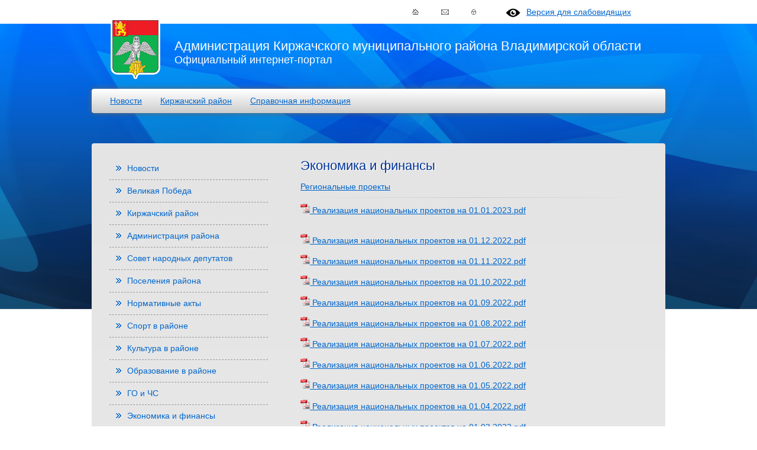

--- FILE ---
content_type: text/html; charset=windows-1251
request_url: http://www.kirzhach.su/econom/?base=54
body_size: 32972
content:


<!DOCTYPE html>
<html lang='ru'>
  <head>
    <meta charset='windows-1251'>
    <meta content='IE=edge,chrome=1' http-equiv='X-UA-Compatible'>
    <title> Экономика и финансы. Администрация Киржачского муниципального района Владимирской области</title>
    <meta name=keywords content="Экономика и финансы">
    <meta name=description content=" Экономика и финансы">
    <meta name="sputnik-verification" content="Yd5HXHmfP4sikrKr" />
    <link href='/new_design/css/style.css?v1.12' rel='stylesheet'>
    <link href='/new_design/css/bjqs.css' rel='stylesheet'>
    <link rel="stylesheet" href="/new_design/js/lytebox/lytebox.css" type="text/css" media="screen" />
    <script type="text/javascript" language="javascript" src="/new_design/js/lytebox/lytebox.js"></script>

  </head>
  <body>
    <div class='toolbar'>
      <div class='inner'>
        <div class='buttons'>
			<div class="badeye"><span id="uhvb" style="display:none;"><a href="javascript://" onclick="uvcl()"><img src="/badeye/eye.png"  align="absmiddle" border="0"></a> <a href="javascript://" onclick="uvcl()">Версия для слабовидящих</a></span></div>
	        
          <a href='/' class='home'></a>
          <a href='/adm/adres/' class='mail'></a>
          <a href='/admin.htm' class='lock'></a>
        </div>
      </div>
    </div>
    <div class='visual'></div>
    <div class='header'>
      <div class='logo'><a href='/'></a></div>
      <div class='name'>
        <div class='title'>Администрация Киржачского муниципального района Владимирской области</div>
        <div class='kind'>Официальный интернет-портал</div>
      </div>
      <div class='menu'>
        <nav>
          <ul>
            <li><a href='/news/'>Новости</a></li>
            <li><a href='/about/pasport/'>Киржачский район</a></li>
            <li><a href='/info/'>Справочная информация</a></li>
          </ul>
        </nav>
        <!-- div class='search'>
          <form action="/search/" method='GET'>
            <input type="text" name="query" id='query' placeholder='поиск по сайту'/>
          </form>
        </div -->
      </div>
    </div>
    <div class='container clearfix'>

      <div class='sidebar'>
        <div class='menu'>
		  
          <nav>
            <SCRIPT LANGUAGE=JavaScript>
		function changeDisplay(element_id) {
		elem = document.getElementById(element_id);
		(elem.style.display.indexOf('none') != -1) ? elem.style.display = '' : elem.style.display = 'none';
		}
		</SCRIPT>
<ul>
<li><a href="/news/">Новости</a> </li>
<li><a href="/70let/">Великая Победа</a> </li>
<li><a onclick="changeDisplay('emenu1'); return false;" href=#>Киржачский район</a><ul id="emenu1" style="DISPLAY: none">
<li><a href="/about/pasport/">Паспорт района</a> </li>
<li><a href="/about/history/">История района</a> </li>
<li><a href="/about/present/">Презентация района</a> </li>
<li><a href="/about/ustav/">Устав округа</a> </li>
<li><a href="/about/gerb/">Герб округа</a> </li>
<li><a href="/about/karta/">ТИК округа</a> </li>
<li><a href="/about/freeman/">Почетные граждане</a> </li>
</ul>
</li><li><a onclick="changeDisplay('emenu2'); return false;" href=#>Администрация района</a><ul id="emenu2" style="DISPLAY: none">
<li><a href="/adm/adres/">Адрес, фото</a> </li>
<li><a href="/adm/glava/">Глава Киржачского района</a> </li>
<li><a href="/adm/struktura/">Структура администрации</a> </li>
<li><a href="/adm/vopros/">Обращения граждан</a> </li>
<li><a href="/municipal-service/">Муниципальная служба</a> </li>
<li><a href="/municipal-services/">Муниципальные услуги</a> </li>
<li><a href="/massovye-uslugi/">Массовые социально значимые услуги</a> </li>
<li><a href="/protection-of-personal-data/">Защита персональных данных</a> </li>
<li><a href="/adm/opendata/">Открытые данные</a> </li>
</ul>
</li><li><a onclick="changeDisplay('emenu3'); return false;" href=#>Совет народных депутатов</a><ul id="emenu3" style="DISPLAY: none">
<li><a href="/sovet/pred/">Председатель Совета</a> </li>
<li><a href="/sovet/">Состав и структура</a> </li>
<li><a href="/councils-decisions/">Документы Cовета</a> </li>
</ul>
</li><li><a href="/oms/">Поселения района</a> </li>
<li><a href="/docs/">Нормативные акты</a> </li>
<li><a href="/sport/">Спорт в районе</a> </li>
<li><a href="/culture/">Культура в районе</a> </li>
<li><a href="/education/">Образование в районе</a> </li>
<li><a href="/go/">ГО и ЧС</a> </li>
<li class="selected"><a href="/econom/">Экономика и финансы</a> </li><li><a href="/build/">Инфраструктура и строительство</a> </li>
<li><a href="/msp/">Имущественная поддержка МСП</a> </li>
<li><a href="/family/">Многодетным семьям</a> </li>
<li><a href="/info/">Справочная информация</a> </li>

</ul>

          </nav>
        </div>


          <div class="soc_icons">
		  	<a href="https://vk.com/kirzhach.rajon" title="ВКонтакте" target="_blank"><img src="/new_design/images/ico-vk.png"></a>
		  	<a href="https://ok.ru/group/70000000987645" title="Одноклассники" target="_blank"><img src="/new_design/images/ico-ok.png"></a>
		  	<a href="https://t.me/kirzhach_su" title="Телеграм" target="_blank"><img src="/new_design/images/ico-tg.png"></a>


          </div>
          
          <div align=center>
              <br>
              <a href="https://za.gorodsreda.ru/?utm_source=cur33&utm_medium=site" target=_blank><img src="/images/gorsreda.jpg" style="width: 286px; height: auto;"></a>

          </div>


          <div align=center>
              <br>

              <a href="https://komissariat.avo.ru/sluzba-po-kontraktu-v-vooruzennyh-silah-rossijskoj-federacii" target=_blank><img src="/images/komissariat.jpg" style="width: 286px; height: auto;"></a>
          </div>


          <div align=center>
              <br>

              <a href="https://достижения.рф/?utm_source=dialog&utm_medium=post&utm_campaign=vladimirskayaoblast" target=_blank><img src="/images/dostjeniya.jpg" style="width: 286px; height: auto;"></a>
          </div>

          
          <div align=center>
			<br>			

			<iframe id="widgetPosId"src="https://pos.gosuslugi.ru/og/widgets/view?type=[30,40,10,20,50]&fontFamily=Arial&maxPage=5&maxElement=5&updateFrequency=2000&level=30&municipality_id=17630000&startTitleColor=000000&startTextColor=666666&startTextBtnColor=FFFFFF&startBtnBgColor=0063B0&widgetBorderColor=e3e8ee&logoColor=ffffff&phoneHeaderColor=0B40B3&fillSvgHeadColor=ffffff&backgroundColor=ffffff&typeBgColor=F2F8FC&selectColor=2c8ecc&hoverSelectColor=116ca6&itemColor=354052&hoverItemColor=2c8ecc&backgroundItemColor=f9f9fa&paginationColor=000000&backgroundPaginationColor=2862AC&hoverPaginationColor=2862AC&deviderColor=e3e8ee&logoFs=16&selectFs=25&itemFs=15&paginationFs=14&widgetBorderFs=1&startTitleFs=38&startTextFs=18&startTextBtnFs=16"width="285"height="400"style="border:0"></iframe>
<!--
		<script type="text/javascript">
		document.ondragstart = prohibit;
		document.onselectstart = prohibit;
		document.oncontextmenu = prohibit;
		function prohibit() {
			return false;
		}
		</script>
-->
			<br><br>

          </div>

          <div>
            <a href='/econom/?base=24' ><img src='/new_design/images/banners/national-projects.png'></a>
	          <br>
			  <br>
          </div>


		  <div>
			
			 <a href="https://www.gosuslugi.ru/10092/1" target="_blank">
				 <img src="/new_design/images/banners/1-2.png">
			 </a>

			<br>

          </div>




        <div class='banners'>

          <div class='block'>
            <div class='item'>
              <a href='/torg/'><img src='/new_design/images/banners/_01.png'></a>
            </div>
            <div class='photo_block'>
              <div id="banner-slide-2">
                <ul class="bjqs">
                  <li><a href="/torg/"><img src="https://kirzhach.su/catalog0019/IMG_0192_5.JPG"></a></li><li><a href="/torg/"><img src="https://kirzhach.su/catalog0019/prdazha-zemli.jpg"></a></li><li><a href="/torg/"><img src="https://kirzhach.su/catalog0019/5c5313657.jpg"></a></li>
                </ul>
              </div>
            </div>
          </div>
          

          <div class='item'>
            <a href='/mz/'><img src='/new_design/images/banners/_02.png'></a>
          </div>
          <div class='item'>
            <a href='/adm/vopros/'><img src='/new_design/images/banners/_03.png'></a>
          </div>


          <div>
            <a href='http://mfc.kirzhach.su/' target="_blank"><img src='/new_design/images/banners/mfc_280.png'></a>
          </div>

          <div align=center>
              <br>
              <a href="https://culture.avo.ru/afisha" target=_blank><img src="/images/culture_avo.png" style="width: 286px; height: auto;"></a>
          </div>


          <div>
	          <br>
            <a href='http://www.pfrf.ru/branches/vladimir/news' target="_blank"><img src='/new_design/images/banners/pfrf.jpg'></a>
          </div>


          <div align=center>
              <br>
              <a href="https://trk.mail.ru/c/au81g1?mt_campaign=DD&mt_adset=tsur&mt_network=website&mt_creative=banner#mt _campaign=DD&mt_adset=tsur&mt_network=website&mt_creative=banner" target=_blank><img src="/new_design/images/banners/drugoedelo.gif" style="width: 286px; height: auto;"></a>
          </div>


          <div>
	          <br>
            <a href='https://gossluzhba.gov.ru/' target="_blank"><img src='/new_design/images/banners/gosslujba.jpg' style="border: 1px solid #777; width: 286px; height: auto;"></a>
          </div>


		  <div>
		  	<br>
		  	<a href="http://персональныеданные.дети/" target="_blank"><img src="/images/pers_deti.jpg"></a>
		  </div>

                  <div align=center>
                      <br>
                      <a href="https://33.rkn.gov.ru/personal-data/p24790/" target=_blank><img src="/images/rkn2018.jpg" style="width: 286px; height: auto;"></a>
                  </div>

                  <div align=center>
                      <br>
                      <a href="https://мсп.рф/?utm_source=banner&utm_medium=vladimirskaya_obl&utm_campaign=banner_na_glavnoi" target=_blank><img src="/images/cifr_msp.png" ></a>
                  </div>


                  <div align=center>
                      <br>
                      <a href="https://рфрит.рф/subektam_msp" target=_blank><img src="/images/rfrit.jpg" ></a>
                  </div>

                  <div align=center>
                      <br>
                      <a href="https://мойбизнес-33.рф/" target=_blank><img src="/images/banner_podd_biz.png" ></a>
                  </div>

				  <div align="center">
					  <br>
					  <a href="http://dorogi-onf.ru/" target="_blank"><img src="/images/dorogi240x200.png"></a>
				  </div>

                  <div align=center>
                      <br>
                      <a href="http://bus.gov.ru/pub/independentRating/list" target=_blank><img src="/other_fotos/ban_ocenka.jpg"></a>
                  </div>


                  <div align=center>
                      <br>
                      <a href="https://www.smbn.ru/msp/main.htm" target=_blank><img src="/images/mspk.jpg" ></a>
                  </div>


                  <div align=center>
                      <br>
                      <a href="http://rup33.ru/" target=_blank><img src="/images/rupbann.jpg" ></a>
                  </div>


        </div>
        <div class='gallery'>
          <div class='title'>Край Киржачский</div>
          <div class='slider'>
            <div id="banner-slide">
              <ul class="bjqs">
                <div class="item"><a href="" style="background-image: url('https://kirzhach.su/catalog0010/DSC_2031_-_kopija.jpg');"></a></div><div class="item"><a href="" style="background-image: url('https://kirzhach.su/catalog0010/1.jpg');"></a></div><div class="item"><a href="" style="background-image: url('https://kirzhach.su/catalog0010/IMG_4096.JPG');"></a></div><div class="item"><a href="" style="background-image: url('https://kirzhach.su/catalog0010/most5.JPG');"></a></div><div class="item"><a href="" style="background-image: url('https://kirzhach.su/catalog0010/kirZhaCh4.jpg');"></a></div><div class="item"><a href="" style="background-image: url('https://kirzhach.su/catalog0010/ploschadka_zajchushka.JPG');"></a></div><div class="item"><a href="" style="background-image: url('https://kirzhach.su/catalog0010/IMG_1912_-_kopija.JPG');"></a></div><div class="item"><a href="" style="background-image: url('https://kirzhach.su/catalog0010/IMG_3162.JPG');"></a></div><div class="item"><a href="" style="background-image: url('https://kirzhach.su/catalog0010/35756586[1].jpg');"></a></div><div class="item"><a href="" style="background-image: url('https://kirzhach.su/catalog0010/torgovye_rjady.jpg');"></a></div><div class="item"><a href="" style="background-image: url('https://kirzhach.su/catalog0010/DSC_0713.JPG');"></a></div><div class="item"><a href="" style="background-image: url('https://kirzhach.su/catalog0010/DSC_0712.JPG');"></a></div><div class="item"><a href="" style="background-image: url('https://kirzhach.su/catalog0010/centralnaja_ploschad.jpg');"></a></div><div class="item"><a href="" style="background-image: url('https://kirzhach.su/catalog0010/nikolskaja_cerkov_kirzhach.jpg');"></a></div><div class="item"><a href="" style="background-image: url('https://kirzhach.su/catalog0010/IMG_9848.jpg');"></a></div>
              </ul>
            </div>
          </div>
          <div class='library'>
            <h1></h1><a class="adm-title" href="/photo/?base=1">Туристические маршруты</a><br><hr><a class="adm-title" href="/photo/?base=3">Памятники и интересные места</a><br><hr><a class="adm-title" href="/photo/?base=2">Фотогалерея</a><br><br />  <hr>
          </div>
        </div>

        <div class='meteo'>
          <!-- Gismeteo informer START -->
          <link rel="stylesheet" type="text/css" href="https://www.gismeteo.ru/static/css/informer2/gs_informerClient.min.css">
          <div id="gsInformerID-FGvOVJDm8W6Py4" class="gsInformer" style="width:260px;height:193px">
            <div class="gsIContent">
             <div id="cityLink">
               <a href="https://www.gismeteo.ru/city/daily/11417/" target="_blank">Погода в Киржаче</a>
             </div>
             <div class="gsLinks">
               <table>
                 <tr>
                   <td>
                     <div class="leftCol">
                       <a href="https://www.gismeteo.ru" target="_blank">
                         <img alt="Gismeteo" title="Gismeteo" src="https://www.gismeteo.ru/static/images/informer2/logo-mini2.png" align="absmiddle" border="0" />
                         <span>Gismeteo</span>
                       </a>
                     </div>
                     <div class="rightCol">
                       <a href="https://www.gismeteo.ru/city/weekly/11417/" target="_blank">Прогноз на 2 недели</a>
                     </div>
                     </td>
                  </tr>
                </table>
              </div>
            </div>
          </div>
          <!-- Gismeteo informer END -->
        </div>


      </div>
      <div class='content'>	  		  

      

      
        <h1>Экономика и финансы</h1>
      
        

	

<div class="razdel"><a href="/econom/?base=57">Региональные проекты</a></div><hr><div class="item"><div class="name"><strong></strong></div><div class="annot"><div> <a href="http://www.kirzhach.su/other_fotos/realizacija_nacionalnyh_proektov_na_01012023.pdf"><img src="http://www.kirzhach.su/img/t-pdf.gif" border="0" height="16" />&nbsp;Реализация национальных проектов на 01.01.2023.pdf</a> <br /></div><div><br /></div><div><br /></div><div> <a href="http://www.kirzhach.su/other_fotos/realizacija_nacionalnyh_proektov_na_01122022.pdf"><img src="http://www.kirzhach.su/img/t-pdf.gif" border="0" height="16" />&nbsp;Реализация национальных проектов на 01.12.2022.pdf</a> <br /></div><div><br /></div><div> <a href="http://www.kirzhach.su/other_fotos/realizacija_nacionalnyh_proektov_na_01112022.pdf"><img src="http://www.kirzhach.su/img/t-pdf.gif" border="0" height="16" />&nbsp;Реализация национальных проектов на 01.11.2022.pdf</a> <br /></div><div><br /></div><div> <a href="http://www.kirzhach.su/other_fotos/realizacija_nacionalnyh_proektov_na_01102022.pdf"><img src="http://www.kirzhach.su/img/t-pdf.gif" border="0" height="16" />&nbsp;Реализация национальных проектов на 01.10.2022.pdf</a> <br /></div><div><br /></div><div> <a href="http://www.kirzhach.su/other_fotos/realizacija_nacionalnyh_proektov_na_01092022.pdf"><img src="http://www.kirzhach.su/img/t-pdf.gif" border="0" height="16" />&nbsp;Реализация национальных проектов на 01.09.2022.pdf</a> <br /></div><div><br /></div><div> <a href="http://www.kirzhach.su/other_fotos/realizacija_nacionalnyh_proektov_na_01082022.pdf"><img src="http://www.kirzhach.su/img/t-pdf.gif" border="0" height="16" />&nbsp;Реализация национальных проектов на 01.08.2022.pdf</a> <br /></div><div><br /></div><div> <a href="http://www.kirzhach.su/other_fotos/realizacija_nacionalnyh_proektov_na_01072022.pdf"><img src="http://www.kirzhach.su/img/t-pdf.gif" border="0" height="16" />&nbsp;Реализация национальных проектов на 01.07.2022.pdf</a> <br /></div><div><br /></div><div> <a href="http://www.kirzhach.su/other_fotos/realizacija_nacionalnyh_proektov_na_01062022.pdf"><img src="http://www.kirzhach.su/img/t-pdf.gif" border="0" height="16" />&nbsp;Реализация национальных проектов на 01.06.2022.pdf</a> <br /></div><div><br /></div><div> <a href="http://www.kirzhach.su/other_fotos/realizacija_nacionalnyh_proektov_na_01052022.pdf"><img src="http://www.kirzhach.su/img/t-pdf.gif" border="0" height="16" />&nbsp;Реализация национальных проектов на 01.05.2022.pdf</a> <br /></div><div><br /></div><div> <a href="http://www.kirzhach.su/other_fotos/realizacija_nacionalnyh_proektov_na_01042022.pdf"><img src="http://www.kirzhach.su/img/t-pdf.gif" border="0" height="16" />&nbsp;Реализация национальных проектов на 01.04.2022.pdf</a> <br /></div><div><br /></div><div> <a href="http://www.kirzhach.su/other_fotos/realizacija_nacionalnyh_proektov_na_01032022.pdf"><img src="http://www.kirzhach.su/img/t-pdf.gif" border="0" height="16" /> Реализация национальных проектов на 01.03.2022.pdf</a> <br /></div><div><br /></div><div> <a href="http://www.kirzhach.su/other_fotos/realizacija_nacionalnyh_proektov_na_01022022.pdf"><img src="http://www.kirzhach.su/img/t-pdf.gif" border="0" height="16" /> Реализация национальных проектов на 01.02.2022.pdf</a> <br /></div><div><br /></div><div> <a href="http://www.kirzhach.su/other_fotos/realizacija_nacionalnyh_proektov_na_01012022.pdf"><img src="http://www.kirzhach.su/img/t-pdf.gif" border="0" height="16" />&nbsp;Реализация национальных проектов на 01.01.2022.pdf</a> <br /></div><div><br /></div><div><br /></div><div> <a href="http://www.kirzhach.su/other_fotos/realizacija_nacionalnyh_proektov_na_01122021.pdf"><img src="http://www.kirzhach.su/img/t-pdf.gif" border="0" height="16" />&nbsp;Реализация национальных проектов на 01.12.2021.pdf</a> <br /></div><div><br /></div><div> <a href="http://www.kirzhach.su/other_fotos/realizacija_nacionalnyh_proektov_na_01112021.pdf"><img src="http://www.kirzhach.su/img/t-pdf.gif" border="0" height="16" />&nbsp;Реализация национальных проектов на 01.11.2021.pdf</a> <br /></div><div><br /></div><div> <a href="http://www.kirzhach.su/other_fotos/realizacija_nacionalnyh_proektov_na_01102021.pdf"><img src="http://www.kirzhach.su/img/t-pdf.gif" border="0" height="16" />&nbsp;Реализация национальных проектов на 01.10.2021.pdf</a> <br /></div><div><br /></div><div> <a href="http://www.kirzhach.su/other_fotos/realizacija_nacionalnyh_proektov_na_01092021.pdf"><img src="http://www.kirzhach.su/img/t-pdf.gif" border="0" height="16" />&nbsp;Реализация национальных проектов на 01.09.2021.pdf</a> <br /></div><div><br /></div><div> <a href="http://www.kirzhach.su/other_fotos/realizacija_nacionalnyh_proektov_na_01082021.pdf"><img src="http://www.kirzhach.su/img/t-pdf.gif" border="0" height="16" />&nbsp;Реализация национальных проектов на 01.08.2021.pdf</a> <br /></div><div><br /></div><div> <a href="http://www.kirzhach.su/other_fotos/realizacija_nacproektov_01072021.pdf"><img src="http://www.kirzhach.su/img/t-pdf.gif" border="0" height="16" />&nbsp;Реализация национальных проектов на 01.07.2021.pdf</a> <br /></div><div><br /></div><div> <a href="http://www.kirzhach.su/other_fotos/realizacija_nacproektov_01062021.pdf"><img src="http://www.kirzhach.su/img/t-pdf.gif" border="0" height="16" />&nbsp;Реализация национальных проектов на 01.06.2021.pdf</a> <br /></div><div><br /></div><div> <a href="http://www.kirzhach.su/other_fotos/realizacija_nacproektov_01052021.pdf"><img src="http://www.kirzhach.su/img/t-pdf.gif" border="0" height="16" />&nbsp;Реализация национальных проектов на 01.05.2021.pdf</a> <br /></div><div><br /></div><div><a href="http://www.kirzhach.su/other_fotos/realizacija_nacionalnyh_proektov_na_01042021.pdf"><img src="http://www.kirzhach.su/img/t-pdf.gif" border="0" height="16" />&nbsp;Реализация национальных проектов на 01.04.2021.pdf</a></div><div><br /></div><div> <a href="http://www.kirzhach.su/other_fotos/realizacija_nacproektov_na_01032021.pdf"><img src="http://www.kirzhach.su/img/t-pdf.gif" border="0" height="16" />&nbsp;Реализация национальных проектов на 01.03.2021.pdf</a> <br /></div><div><br /></div><div> <a href="http://www.kirzhach.su/other_fotos/realizacija_nacproektov_na_01022021.pdf"><img src="http://www.kirzhach.su/img/t-pdf.gif" border="0" height="16" />&nbsp;Реализация национальных проектов на 01.02.2021.pdf</a> <br /></div><div><br /></div><div> <a href="http://www.kirzhach.su/other_fotos/realizacija_nacionalnyh_proektov_na_01012021.pdf"><img src="http://www.kirzhach.su/img/t-pdf.gif" border="0" height="16" />&nbsp;Реализация национальных проектов на 01.01.2021.pdf</a> <br /></div><div><br /></div><div><br /></div><div> <a href="http://www.kirzhach.su/other_fotos/realizacija_nacionalnyh_proektov_na_01122020.pdf"><img src="http://www.kirzhach.su/img/t-pdf.gif" border="0" height="16" />&nbsp;Реализация национальных проектов на 01.12.2020.pdf</a> <br /></div><div><br /></div><div> <a href="http://www.kirzhach.su/other_fotos/realizacija_nacionalnyh_proektov_na_01112020.pdf"><img src="http://www.kirzhach.su/img/t-pdf.gif" border="0" height="16" />&nbsp;Реализация национальных проектов на 01.11.2020.pdf</a> <br /></div><div><br /></div><div> <a href="http://www.kirzhach.su/other_fotos/realizacija_nacionalnyh_proektov_na_01102020.pdf"><img src="http://www.kirzhach.su/img/t-pdf.gif" border="0" height="16" />&nbsp;Реализация национальных проектов на 01.10.2020.pdf</a> <br /></div><div><br /></div><div> <a href="http://www.kirzhach.su/other_fotos/realizacija_nacionalnyh_proektov_na_01092020.pdf"><img src="http://www.kirzhach.su/img/t-pdf.gif" border="0" height="16" />&nbsp;Реализация национальных проектов на 01.09.2020.pdf</a>&nbsp;<br /></div><div><br /></div><div> <a href="http://www.kirzhach.su/other_fotos/realizacija_nacionalnyh_proektov_na_01082020.pdf"><img src="http://www.kirzhach.su/img/t-pdf.gif" border="0" height="16" />&nbsp;Реализация национальных проектов на 01.08.2020.pdf</a> <br /></div><div><br /></div><div> <a href="http://www.kirzhach.su/other_fotos/realizacija_nacionalnyh_proektov_na_01072020.pdf"><img src="http://www.kirzhach.su/img/t-pdf.gif" border="0" height="16" />&nbsp;Реализация национальных проектов на 01.07.2020.pdf</a> <br /></div><div><br /></div><div> <a href="http://www.kirzhach.su/other_fotos/realizacija_nacionalnyh_proektov_na_01062020.pdf"><img src="http://www.kirzhach.su/img/t-pdf.gif" border="0" height="16" />&nbsp;Реализация национальных проектов на 01.06.2020.pdf</a> <br /></div><div><br /></div><div> <a href="http://www.kirzhach.su/other_fotos/realizacija_nacionalnyh_proektov_na_01052020.pdf"><img src="http://www.kirzhach.su/img/t-pdf.gif" border="0" height="16" />&nbsp;Реализация национальных проектов на 01.05.2020.pdf</a> <br /></div><div><br /></div><div> <a href="http://www.kirzhach.su/other_fotos/realizacija_nacionalnyh_proektov_na_01042020.pdf"><img src="http://www.kirzhach.su/img/t-pdf.gif" border="0" height="16" />&nbsp;Реализация национальных проектов на 01.04.2020.pdf</a> <br /></div><div><br /></div><div> <a href="http://www.kirzhach.su/other_fotos/nacproekty_na_01032020.pdf"><img src="http://www.kirzhach.su/img/t-pdf.gif" border="0" height="16" />&nbsp;Реализация национальных проектов на 01.03.2020.pdf</a> <br /></div><div><br /></div><div> <a href="http://www.kirzhach.su/other_fotos/realizacija_nacproektov_na_01012020.pdf"><img src="http://www.kirzhach.su/img/t-pdf.gif" border="0" height="16" />&nbsp;Реализация национальных проектов на 01.01.2020.pdf</a> <br /></div><div><br /></div><div><br /></div><div> <a href="http://www.kirzhach.su/other_fotos/realizacija_nacproektov__01122019.pdf"><img src="http://www.kirzhach.su/img/t-pdf.gif" border="0" height="16" />&nbsp;Реализация национальных проектов на 01.12.2019.pdf</a> <br /></div><div><br /></div><div> <a href="http://www.kirzhach.su/other_fotos/nacproekty_na_01112019_1.pdf"><img src="http://www.kirzhach.su/img/t-pdf.gif" border="0" height="16" />&nbsp;Реализация национальных проектов на 01.11.2019.pdf</a> <br /></div><div><br /></div><div><a href="http://www.kirzhach.su/other_fotos/realizacija__01102019.pdf" style=""><img src="http://www.kirzhach.su/img/t-pdf.gif" border="0" height="16" />&nbsp;Реализация национальных проектов на 01.10.2019.pdf</a>&nbsp;</div><div><br /></div><a href="http://www.kirzhach.su/other_fotos/realizacija_nacionalnyh_proektov_na_01092019.pdf"> <img src="http://www.kirzhach.su/img/t-pdf.gif" border="0" height="16" />&nbsp;Реализация национальных проектов на 01.09.2019.pdf</a>&nbsp;<div><br /></div><div><br /><div><br /></div></div></div><div class="desc"></div></div><hr>



		

<!-- <a href="/econom/?base=54">Архив документов</a> -->

<!--
			<br><br>
			<img src="/images/beregite_les.jpg">
-->

      </div>
    </div>

    <div class='banner-block' style="text-align: center;">


		<!-- a href="http://dsx.avo.ru/afrikanskaa-cuma-svinej-acs-" target="_blank"><img src="/images/achs2017.jpg"></a -->
		<br><br>

<!--        <a href="http://www.zsvo.ru"><img height="75" border="0" width="140" src="http://www.zsvo.ru/images/links/ZSVO.ru-140-75.jpg" alt="Законодательное Собрание Владимирской области" /></a> -->
		 
		<a href="http://vladimirstat.gks.ru/"><img src="/images/Vladimirstat-1.jpg" height=75 border=0 /></a>
				 
		<a href="http://opros.avo.ru"><img src="/images/omc_baner.jpg" border="0"></a>

		<a href="http://www.nalog.ru/rn33/about_fts/el_usl/"><img src="/images/banner-nalog.png" border=0 /></a>

		<a href="http://www.kirzhach.su/econom/?base=26"><img src="/images/yp33_invest_01_163x62.jpg"></a>

	</div>
	
    <div class='menu-bottom'>
      <div class='inner'>
        <div>
          <div class='title'>Новости</div>
          <nav>
            <ul>
              <li><a href='/news/administration'>Новости администрации и района</a></li>
              <li><a href='/news/announcements'>Анонсы мероприятий</a></li>
              <li><a href='/news/plan'>План мероприятий</a></li>
              <li><a href='/news/video'>Видеоматериалы администрации</a></li>
            </ul>
          </nav>
        </div>
        <div>
          <div class='title'>Киржачский район</div>
          <nav>
            <ul>
              <li><a href='/about/pasport/'>Паспорт района</a></li>
              <li><a href='/about/history/'>История района</a></li>
              <li><a href='/about/present/'>Презентация района</a></li>
              <li><a href='/about/ustav/'>Устав округа</a></li>
              <li><a href='/about/gerb/'>Герб округа</a></li>
              <li><a href='/about/freeman/'>Почетные граждане</a></li>
            </ul>
          </nav>
        </div>
        <div>
          <div class='title'>Администрация района</div>
          <nav>
            <ul>
              <li><a href='/adm/glava/'>Глава Киржачского района</a></li>
              <li><a href='/adm/struktura/'>Структура администрации</a></li>
              <li><a href='/municipal-service/'>Муниципальная служба</a></li>
              <li><a href='/municipal-services/'>Муниципальные услуги</a></li>
              <li><a href='/adm/vopros/'>Обращения граждан</a></li>
              <li><a href='/protection-of-personal-data/'>Защита персональных данных</a></li>
            </ul>
          </nav>
        </div>
        <div>
          <div class='title'>Совет народных депутатов</div>
          <nav>
            <ul>
              <li><a href='/sovet/pred/'>Председатель Совета</a></li>
              <li><a href='/sovet/sostav/'>Состав и структура</a></li>
              <li><a href='/sovet/decisions/'>Решения совета</a></li>
            </ul>
          </nav>
        </div>
      </div>
    </div>
    <div class='footer'>
      <div class='inner'>
        <div class='contacts'>
<!--
          <div class='title'>Администрация Киржачского района</div>
          601010, Владимирская область,<br>
          г.Киржач, ул.Серегина, дом 7<br>
          Тел./факс (49237) 2-03-88, E-mail: info@kirzhach.su
          <br>
		  <br>
-->
		<div class='title'>Сетевое издание «Официальный сайт администрации<br>
		Киржачского района Владимирской области»</div>
		Учредитель: Администрация Киржачского муниципального <br>района Владимирской области<br>
		Владимирской области.<br>
		Адрес: 601010, Владимирская область, <br>
		г.Киржач, ул.Серегина, дом 7<br>
		Тел (49237) 2-01-77, <br>
		E-mail: info@kirzhach.su<br>
		<br>
		Главный редактор: Винокурова Лариса Николаевна.<br>
		Реестровая запись: ЭЛ № ФС 77 - 80696, <br>
		выдано 23.03.2021 Федеральной службой по надзору <br>
		в сфере связи, информационных технологий и массовых <br>
		коммуникаций (Роскомнадзор).
		<br><br>
          
        </div>
        <div class="counters">
	        <span id="sputnik-informer"></span>
        </div>
        <div class='cr'>
          © 2007-2026 Администрация Киржачского муниципального<br> района Владимирской области<br>
		  При полном или частичном использовании материалов<br>
		  сайта обязательна активная гиперссылка на используемый <br>
		  материал или на главную страницу <a href='https://kirzhach.su/'>kirzhach.su</a>
		<br><br>
		<big>16+</big><br><br>
		Внимание! Сайт содержит информационную продукцию <br>
		для взрослых и детей старше 16 лет. 
		<br><br>
		
          
        </div>
        <div class='reart'>
          <a href='https://reart.ru/'>Разработка сайта — Reart.ru</a>
        </div>
      </div>
    </div>
  <script src="https://ajax.googleapis.com/ajax/libs/jquery/1.9.0/jquery.min.js"></script>

	<link rel="stylesheet" type="text/css" media="all" href="/badeye/badeye.css">
	<script src="/badeye/badeye.js?v1.1"></script>
	<script>
	var 	uhe 	= 2,
		lng 	= 'ru',
		has 	= 0,
		imgs 	= 1,
		bg 	= 1,
		hwidth 	= 0,
		bgs 	= ['1','2'],
		fonts 	= ['18','20','22'];
	$(document).ready(function(){uhpv(has)});
	</script>


  <script src="/new_design/js/bjqs-1.3.min.js"></script>
  <script class="secret-source">
    jQuery(document).ready(function($) {       
      $('#banner-slide').bjqs({
        animtype      : 'slide',
        height        : 180,
        width         : 270,
        showmarkers   : true,
        nexttext : '',
        prevtext : '',
      });    
    });
    jQuery(document).ready(function($) {       
      $('#banner-slide-2').bjqs({
        animtype      : 'slide',
        height        : 180,
        width         : 270,
        showmarkers   : true,
        nexttext : '',
        prevtext : '',
      });    

//	$("#textarea_block").bind('paste', function() { return false;});
    });
  </script>


<!--LiveInternet counter--><script type="text/javascript"><!--
document.write("<a href='//www.liveinternet.ru/click' "+
"target=_blank><img src='//counter.yadro.ru/hit?t41.1;r"+
escape(document.referrer)+((typeof(screen)=="undefined")?"":
";s"+screen.width+"*"+screen.height+"*"+(screen.colorDepth?
screen.colorDepth:screen.pixelDepth))+";u"+escape(document.URL)+
";"+Math.random()+
"' alt='' title='LiveInternet' "+
"border='0' width='1' height='1'><\/a>")
//--></script><!--/LiveInternet-->

<script type="text/javascript">
   (function(d, t, p) {
       var j = d.createElement(t); j.async = true; j.type = "text/javascript";
       j.src = ("https:" == p ? "https:" : "http:") + "//stat.sputnik.ru/cnt.js";
       var s = d.getElementsByTagName(t)[0]; s.parentNode.insertBefore(j, s);
   })(document, "script", document.location.protocol);
</script>
    
<script type="text/javascript">
var mkgu_widget_param = {"obj_alias":"mfc","obj_id":11965,"color":"#98cb00"};
</script>
<script type="text/javascript" src="https://vashkontrol.ru/widget/mkgu_widget.js"></script>


  <script src="https://www.gismeteo.ru/ajax/getInformer/?hash=FGvOVJDm8W6Py4" type="text/javascript"></script>
  <!-- Gismeteo informer END -->


 
  </body>
</html>